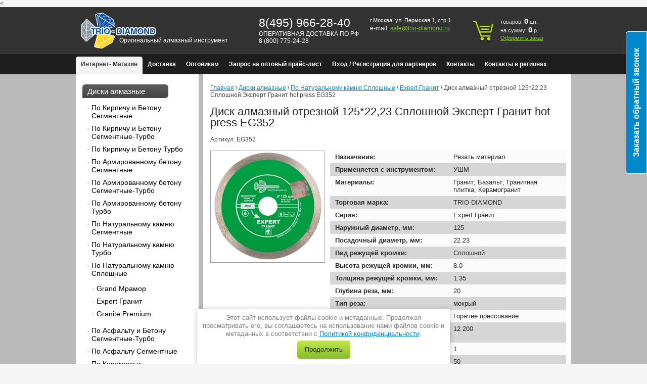

--- FILE ---
content_type: text/html; charset=utf-8
request_url: https://trio-diamond.ru/internet-magazin/product/808347307
body_size: 16055
content:
	<!doctype html>
<html lang="ru">
	<head>
		
		<meta name="robots" content="all"/>
		<meta http-equiv="Content-Type" content="text/html; charset=UTF-8" />
		<meta name="description" content="Диск алмазный отрезной 125*22,23 Сплошной Эксперт Гранит hot press EG352" />
		<meta name="keywords" content="Диск алмазный отрезной 125*22,23 Сплошной Эксперт Гранит hot press EG352" />
		
		<meta http-equiv="cleartype" content="on">
        <meta name="SKYPE_TOOLBAR" content="SKYPE_TOOLBAR_PARSER_COMPATIBLE">
        <meta name="format-detection" content="telephone=no">
        <meta name="theme-color" content="#8dd031">
        <meta name="viewport" content="width=device-width, initial-scale=1">
        <meta name="msapplication-tap-highlight" content="no">
        <meta name="mobile-web-app-capable" content="yes">
        <meta name="apple-mobile-web-app-capable" content="yes">
        <meta name="MobileOptimized" content="320">
        <meta name="HandheldFriendly" content="True">
		
		<title>Диск алмазный отрезной 125*22,23 Сплошной Эксперт Гранит hot press EG352</title>
<!-- assets.top -->
<script src="/g/libs/nocopy/1.0.0/nocopy.for.all.js" ></script>
<!-- /assets.top -->


				
		<link rel="stylesheet" href="/t/v828/images/all.min.css">
		
		<script src="/t/v828/images/js/pep-0.4.1.min.js"></script>
		<script src="/t/v828/images/js/jquery-2.2.3.min.js"></script>

		<meta name="yandex-verification" content="243fd6531e97b225" />
<meta name="yandex-verification" content="243fd6531e97b225" />
<meta name="google-site-verification" content="ZfPvYeTPtNH1F55aXEjIodMxuEPgckUiKZNJBlQu4tA" />
<link rel='stylesheet' type='text/css' href='/shared/highslide-4.1.13/highslide.min.css'/>
<script type='text/javascript' src='/shared/highslide-4.1.13/highslide-full.packed.js'></script>
<script type='text/javascript'>
hs.graphicsDir = '/shared/highslide-4.1.13/graphics/';
hs.outlineType = null;
hs.showCredits = false;
hs.lang={cssDirection:'ltr',loadingText:'Загрузка...',loadingTitle:'Кликните чтобы отменить',focusTitle:'Нажмите чтобы перенести вперёд',fullExpandTitle:'Увеличить',fullExpandText:'Полноэкранный',previousText:'Предыдущий',previousTitle:'Назад (стрелка влево)',nextText:'Далее',nextTitle:'Далее (стрелка вправо)',moveTitle:'Передвинуть',moveText:'Передвинуть',closeText:'Закрыть',closeTitle:'Закрыть (Esc)',resizeTitle:'Восстановить размер',playText:'Слайд-шоу',playTitle:'Слайд-шоу (пробел)',pauseText:'Пауза',pauseTitle:'Приостановить слайд-шоу (пробел)',number:'Изображение %1/%2',restoreTitle:'Нажмите чтобы посмотреть картинку, используйте мышь для перетаскивания. Используйте клавиши вперёд и назад'};</script>

            <!-- 46b9544ffa2e5e73c3c971fe2ede35a5 -->
            <script src='/shared/s3/js/lang/ru.js'></script>
            <script src='/shared/s3/js/common.min.js'></script>
        <link rel='stylesheet' type='text/css' href='/shared/s3/css/calendar.css' /><link rel="icon" href="/favicon.svg" type="image/svg+xml">

<!--s3_require-->
<link rel="stylesheet" href="/g/basestyle/1.0.1/user/user.css" type="text/css"/>
<link rel="stylesheet" href="/g/basestyle/1.0.1/user/user.blue.css" type="text/css"/>
<script type="text/javascript" src="/g/basestyle/1.0.1/user/user.js" async></script>
<!--/s3_require-->

		
		<link href="/g/shop2/shop2.css" rel="stylesheet" type="text/css" />
<link href="/g/shop2/comments/comments.less.css" rel="stylesheet" type="text/css" />
<link rel="stylesheet" type="text/css" href="/g/shop2/elements.less.css">



<script type="text/javascript" src="/g/shop2/shop2.packed.js"></script>
<script type="text/javascript" src="/g/printme.js" charset="utf-8"></script>
<script type="text/javascript" src="/g/no_cookies.js" charset="utf-8"></script>
<script type="text/javascript" src="/g/shop2v2/default/js/baron.min.js"></script>
<script type="text/javascript" src="/g/shop2/shop2custom.js" charset="utf-8"></script>
<script type="text/javascript" src="/g/shop2/disable.params.shop2.js" charset="utf-8"></script>
<script type="text/javascript">
	shopClient.uri = '/internet-magazin';
	shopClient.mode = 'product';
        	shop2.apiHash = {"getPromoProducts":"65895ca813758f3f9322873b8deb4e88","cartAddItem":"2ad94841a963cd5572042ecb23361535","getSearchMatches":"ab8dad5ace5190d13bf42a33b7294063","getFolderCustomFields":"d834a6e74eb7b2b382e53aec9cde9e9e","getProductListItem":"6c0eedd7ea9d32bf468fcaaed48a3435","cartRemoveItem":"404368f57a89774c7aaa561150927e2c","cartUpdate":"af43aaa6953f2d63fb61c63cacaea3c4","cartRemoveCoupon":"454812337978ca390ba796d8ffd34426","cartAddCoupon":"4370cd551e1b938a85d5287f93f434d3","deliveryCalc":"a0a647aa9aa5814f3b23a3f020be3e79","printOrder":"bf962233b2f58b94a97da2779ffee4b2","cancelOrder":"f171630bdcd2dcd23dd9e9d97b68b0f9","cancelOrderNotify":"a92b5fbfb76838b020975001a19414f6","repeatOrder":"b8bdc2c56840518871d1fb8ad0af8b85","paymentMethods":"c0cfe82915c9670905c22d6fb7ef84d4","compare":"5e15a7091ef20dd5beab9e72640ff7de"};
</script>		<link rel="stylesheet" href="/t/v828/images/css/seo_optima_b.scss.css">
<script src="/t/v828/images/js/seo_optima_b.js"></script>

<div class="cookies-warning cookies-block-js">
	<div class="cookies-warning__body">
		Этот сайт использует файлы cookie и метаданные. 
Продолжая просматривать его, вы соглашаетесь на использование нами файлов cookie и метаданных в соответствии 
с <a target="_blank" href="/politika-konfidencialnosti">Политикой конфиденциальности</a>. <br>
		<div class="cookies-warning__close gr-button-5 cookies-close-js">
			Продолжить
		</div>
	</div>
</div>
		     
    			
		<link rel="stylesheet" href="/t/v828/images/css/adaptive.scss.css">
		
		<script src="/t/v828/images/js/all.js"></script>
		<script src="/t/v828/images/js/adaptive.js"></script>

		

		<!--[if lt IE 9]>
		<link type="text/css" rel="stylesheet" href="/t/v828/images/style_ie.css" charset="utf-8" />
		<script src="http://html5shim.googlecode.com/svn/trunk/html5.js" type="text/javascript" charset="utf-8"></script>
		<![endif]-->
  
		<script type="text/javascript" src="/shared/misc/includeform.js?2"></script>
	
				<link rel="stylesheet" href="/t/v828/images/bdr_style.scss.css">
		<
	</head>
<body class="app-product">
		<svg xmlns="http://www.w3.org/2000/svg" class="main-svg-sprite" xmlns:xlink="http://www.w3.org/1999/xlink"><symbol viewBox="0 0 42 30" id="menu"><title>menu</title><g transform="matrix(.8 0 0 .8 5 -.6)"><path d="M0 8.25h40v2.5H0zM0 18.25h30v2.5H0zM0 28.25h40v2.5H0z"></path></g></symbol><symbol viewBox="0 0 24 24" id="close"><path d="M19 6.41L17.59 5 12 10.59 6.41 5 5 6.41 10.59 12 5 17.59 6.41 19 12 13.41 17.59 19 19 17.59 13.41 12z"></path></symbol></svg>
	
	<div class="b-aside-menu">
        <div class="b-aside-menu__content">
            <div class="b-aside-menu__close">
                <div class="svg-icon svg-icon--close"><svg class="svg-icon__link"><use xlink:href="#close" /></svg></div>
            </div>
            <div class="b-aside-menu__navs">
                <div class="b-aside-menu__scroller">
                	<div class="b-aside-menu__head">
		                <div class="b-aside-menu__logo-holder"><a href="http://trio-diamond.ru"><img class="b-aside-menu__logo" src="/t/v828/images/logo.png"></a></div>
		            </div>
                </div>
            </div>
        </div>
        <div class="b-aside-menu__overlay"></div>
    </div>
    <!-- /b-aside-menu -->
	
	<div class="mobile-header">
		<div class="mobile-header__content fl-flex fl-row fl-items-center fl-content-between">
			
			<div class="mobile-header__btn-logo fl-flex fl-row fl-items-center">

	            <div class="m-header-logo">
	            	<img class="m-header-logo__image" src="/t/v828/images/logo.png"/>
	            </div>

            </div><!-- mobile-header__btn-logo -->
			
		</div>
	</div>
		
	<a href="/zakazat-obratnyy-zvonok" onclick="return hs.htmlExpand(this, { objectType: 'iframe', wrapperClassName:'draggable-header', dimmingOpacity: 0.75,  width: 300, align: 'center' })" class="sample-button">Заказать обратный звонок</a>
	
	
<div class="wrapper">
	
	
  <div class="scrollTop2"><img src="/t/v828/images/up.png" alt=""/></div>
	<header class="app-header">
		<aside>
						<div class="visiting-card-top">
				
				<div class="flash">
					<object type="application/x-shockwave-flash" width="165" height="75" data = "/f/flash_logo.swf">
						<param name="movie" value="/f/flash_logo.swf"/>
						<param name="wmode" value="transparent" />
						<param name="quality" value="high"/>
						<div></div>
					</object>
				</div>
					
				<button class="b-aside-menu-btn" type="button">
	                <div class="svg-icon svg-icon--menu">
	                	<svg class="svg-icon__link">
	                		<use xmlns:xlink="http://www.w3.org/1999/xlink" xlink:href="#menu"></use>
	            		</svg>
	            	</div>
	            	<span class="b-aside-menu-btn__label">Меню</span>
	            </button>
	            
								<div class="logo"><a href="http://trio-diamond.ru"><img src="/t/v828/images/logo.png" alt="" /></a>
				</div>
								<div class="representative-block">
										<div class="business-type">Оригинальный алмазный инструмент</div>				</div>
			</div><!-- visiting-card-top -->
									<div class="phone-top">
								<div class="num">
					8(495) 966-28-40
				</div>
								<div class="title">ОПЕРАТИВНАЯ ДОСТАВКА ПО РФ

8 (800) 775-24-28</div>			</div><!-- phone-top -->
									<div class="contacts-top">
				<div class="address">г.Москва, 
ул. Пермская 1, стр.1</div>				<div class="email">e-mail: <a href="mailto:sale@trio-diamond.ru">sale@trio-diamond.ru</a></div>			</div><!-- contacts-top -->
						<div class="cart-previews-contacts">
				<div class="mobile-contacts">
					
					<div class="m-search">
						
						<div class="m-search__trigger"><svg class="toolbar-button-icon" width="32" height="32" fill="#c6f000" viewBox="0 0 24 24" xmlns="http://www.w3.org/2000/svg"><path d="M15.5 14h-.79l-.28-.27C15.41 12.59 16 11.11 16 9.5 16 5.91 13.09 3 9.5 3S3 5.91 3 9.5 5.91 16 9.5 16c1.61 0 3.09-.59 4.23-1.57l.27.28v.79l5 4.99L20.49 19l-4.99-5zm-6 0C7.01 14 5 11.99 5 9.5S7.01 5 9.5 5 14 7.01 14 9.5 11.99 14 9.5 14z"></path><path d="M0 0h24v24H0z" fill="none"></path></svg></div>
						
						<form class="m-search__form _closed" action="/search" method="get">
		                	<input class="m-search__input" type="search" name="search" placeholder="Поиск по сайту" />
		                	
		                			                	
		                	<button class="m-search__submit" type="submit">Найти</button>
		                <re-captcha data-captcha="recaptcha"
     data-name="captcha"
     data-sitekey="6LcNwrMcAAAAAOCVMf8ZlES6oZipbnEgI-K9C8ld"
     data-lang="ru"
     data-rsize="invisible"
     data-type="image"
     data-theme="light"></re-captcha></form>
					</div>
					
					<a href="/zakazat-obratnyy-zvonok" onclick="return hs.htmlExpand(this, { objectType: 'iframe', wrapperClassName:'draggable-header', dimmingOpacity: 0.75,  width: 240, align: 'center' })" class="callback-button">
<svg xmlns:dc="http://purl.org/dc/elements/1.1/" xmlns:cc="http://creativecommons.org/ns#" xmlns:rdf="http://www.w3.org/1999/02/22-rdf-syntax-ns#" xmlns:svg="http://www.w3.org/2000/svg" xmlns="http://www.w3.org/2000/svg" version="1.1" id="svg2" width="24" viewBox="0 0 24 24" height="24" fill="#000000"><path id="path6" d="m 20,15.5 c -1.25,0 -2.45,-0.2 -3.57,-0.57 -0.35,-0.11 -0.74,-0.03 -1.02,0.24 l -2.2,2.2 C 10.38,15.93 8.06,13.62 6.62,10.78 l 2.2,-2.2100001 c 0.28,-0.26 0.36,-0.65 0.25,-1 -0.37,-1.12 -0.57,-2.32 -0.57,-3.57 0,-0.55 -0.45,-1 -1,-1 l -3.5,0 c -0.55,0 -1,0.45 -1,1 C 3,13.39 10.61,21 20,21 c 0.55,0 1,-0.45 1,-1 l 0,-3.5 c 0,-0.55 -0.45,-1 -1,-1 z" /><path id="path6-6" d="m 16.644068,2.5762709 -5,5.000001 5,4.9999991 0,-2.999999 4,0 0,-4.0000001 -4,0 z" /></svg>
</a>
					<div class="mobile-contacts-button">
						<svg version="1.1" xmlns="http://www.w3.org/2000/svg" xmlns:xlink="http://www.w3.org/1999/xlink" width="32" height="32" viewBox="0 0 32 32">
<path d="M16 0c-8.837 0-16 7.163-16 16s7.163 16 16 16 16-7.163 16-16-7.163-16-16-16zM16 30c-1.967 0-3.84-0.407-5.538-1.139l7.286-8.197c0.163-0.183 0.253-0.419 0.253-0.664v-3c0-0.552-0.448-1-1-1-3.531 0-7.256-3.671-7.293-3.707-0.188-0.188-0.442-0.293-0.707-0.293h-4c-0.552 0-1 0.448-1 1v6c0 0.379 0.214 0.725 0.553 0.894l3.447 1.724v5.871c-3.627-2.53-6-6.732-6-11.489 0-2.147 0.484-4.181 1.348-6h3.652c0.265 0 0.52-0.105 0.707-0.293l4-4c0.188-0.188 0.293-0.442 0.293-0.707v-2.419c1.268-0.377 2.61-0.581 4-0.581 2.2 0 4.281 0.508 6.134 1.412-0.13 0.109-0.256 0.224-0.376 0.345-1.133 1.133-1.757 2.64-1.757 4.243s0.624 3.109 1.757 4.243c1.139 1.139 2.663 1.758 4.239 1.758 0.099 0 0.198-0.002 0.297-0.007 0.432 1.619 1.211 5.833-0.263 11.635-0.014 0.055-0.022 0.109-0.026 0.163-2.541 2.596-6.084 4.208-10.004 4.208z"></path>
</svg>
					</div>
					<div class="mobile-contacts__content">
																		<div class="mobile-phones">8(495) 966-28-40</div>
												<div class="mobile-schedule">ОПЕРАТИВНАЯ ДОСТАВКА ПО РФ

8 (800) 775-24-28</div>																		<div class="mobile-contacts">
							<div class="mobile-address">г.Москва, 
ул. Пермская 1, стр.1</div>							<div class="mobile-email">e-mail: <a href="mailto:sale@trio-diamond.ru">sale@trio-diamond.ru</a></div>						</div>
											</div>	
				</div>
				
				<a id="shop2-cart-preview" class="e-cart-preview" href="/internet-magazin/cart">
	<span class="cart-top e-cart-preview__content">
		<span class="e-cart-preview__product-count">товаров: <strong id="cart_total_amount">0</strong> <span>шт.</span></span>
		<span class="e-cart-preview__summ">на сумму: <strong id="cart_total">0</strong>&nbsp;<span>р.</span></span>
		<span class="e-cart-preview__get-order">Оформить заказ</span>
	</span>
</a><!-- cart-top -->			</div>
			
			<div class="clear-container c-clear-container"></div>
			
		</aside>
	</header><!-- Header -->

	<div class="nav-top">
		<nav>
						<menu class="menu-top">
								<li><a href="/" class="current">Интернет- Магазин</a></li>
								<li><a href="/dostavka-i-oplata">Доставка</a></li>
								<li><a href="/optovikam">Оптовикам</a></li>
								<li><a href="/zaiavka">Запрос на оптовый прайс-лист</a></li>
								<li><a href="/polzovateli">Вход / Регистрация для партнеров</a></li>
								<li><a href="/kontakty">Контакты</a></li>
								<li><a href="/kontakty-v-regionah">Контакты в регионах</a></li>
							</menu>
						<div class="clear-container"></div>
		</nav>
	</div><!-- Nav Top -->

	<div class="content l-table l-content">
		<div class="l-tr l-content__body">
			<div class="sidebar l-td l-sidebar">
								<nav class="l-aside-nav">
					<menu class="menu-main">
																												<li><a href="/internet-magazin/folder/99826507">Диски алмазные</a>
																																																							<ul>
																															<li><a href="/internet-magazin/folder/99827507">По Кирпичу и Бетону Сегментные</a>
																																															</li>
																																									<li><a href="/internet-magazin/folder/99838307">По Кирпичу и Бетону Сегментные-Турбо</a>
																																															</li>
																																									<li><a href="/internet-magazin/folder/99832707">По Кирпичу и Бетону Турбо</a>
																																															</li>
																																									<li><a href="/internet-magazin/folder/99835107">По Армированному бетону Сегментные</a>
																																															</li>
																																									<li><a href="/internet-magazin/folder/99836707">По Армированному бетону Сегментные-Турбо</a>
																																															</li>
																																									<li><a href="/internet-magazin/folder/99840107">По Армированному бетону Турбо</a>
																																															</li>
																																									<li><a href="/internet-magazin/folder/99826707">По Натуральному камню Сегментные</a>
																																															</li>
																																									<li><a href="/internet-magazin/folder/99839107">По Натуральному камню Турбо</a>
																																															</li>
																																									<li><a href="/internet-magazin/folder/99832307">По Натуральному камню Сплошные</a>
																																															<ul>
																															<li><a href="/internet-magazin/folder/241094509">Grand Мрамор</a>
																																															</li>
																																									<li><a href="/internet-magazin/folder/99832507">Expert Гранит</a>
																																															</li>
																																									<li><a href="/internet-magazin/folder/295440308">Granite Premium</a>
																																															</li>
																					</ul></li>
																																									<li><a href="/internet-magazin/folder/99834707">По Асфальту и Бетону Сегментные-Турбо</a>
																																															</li>
																																									<li><a href="/internet-magazin/folder/99833707">По Асфальту Сегментные</a>
																																															</li>
																																									<li><a href="/internet-magazin/folder/99836307">По Керамике и Керамограниту Сегментные-Турбо</a>
																																															</li>
																																									<li><a href="/internet-magazin/folder/99828107">По Керамике и Керамограниту Сплошные-Ультратонкие</a>
																																															</li>
																																									<li><a href="/internet-magazin/folder/99830307">По Керамике и Керамограниту Турбо-Ультратонкие</a>
																																															</li>
																																									<li><a href="/internet-magazin/folder/99837707">По Керамике и Керамограниту Сплошные</a>
																																															</li>
																																									<li><a href="/internet-magazin/folder/99831707">По Металлу Сегментные</a>
																																															</li>
																																									<li><a href="/internet-magazin/folder/99840907">По Металлу Сплошные</a>
																																															</li>
																					</ul></li>
																																									<li><a href="/internet-magazin/folder/99822907">Диски пильные</a>
																																																							</li>
																																									<li><a href="/internet-magazin/folder/99818907">Коронки алмазные</a>
																																																							</li>
																																									<li><a href="/internet-magazin/folder/295599508">Буры SDS-plus</a>
																																																							</li>
																																									<li><a href="/internet-magazin/folder/99841307">Сверла</a>
																																																							</li>
																																									<li><a href="/internet-magazin/folder/882691113">Оснастка для Электролобзика</a>
																																																							</li>
																																									<li><a href="/internet-magazin/folder/osnastka-dlya-gravera">Оснастка для Гравера</a>
																																																							</li>
																																									<li><a href="/internet-magazin/folder/99846507">Оснастка для МФИ</a>
																																																							</li>
																																									<li><a href="/internet-magazin/folder/99851507">Ножи для электрорубанка</a>
																																																							</li>
																																									<li><a href="/internet-magazin/folder/99852307">Чашки и Фрезы алмазные</a>
																																																							</li>
																																									<li><a href="/internet-magazin/folder/99842707">АГШК и Притиры алмазные</a>
																																																							</li>
																																									<li><a href="/internet-magazin/folder/99849507">Чашки твердосплавные и стальные</a>
																																																							</li>
																																									<li><a href="/internet-magazin/folder/99845507">Круги зачистные</a>
																																																							</li>
																																									<li><a href="/internet-magazin/folder/99812907">Сопутствующая оснастка</a>
																																								</li>
					</menu>
				</nav><!-- Nav Main -->
							
				<div class="aside-item aside-item--text aside-item--form">
					<div class="block-text">
						<div class="block-title aif-form-trigger">Получить консультацию</div>
	                  		                <div class="zak_bg aif-form-content">
		                  	<div id="zak" class="zak_bg__body"></div>
		                </div>
					</div><!-- Block Text -->
				</div>
				
				<div class="aside-item aside-item--search">
					<nav class="site-search-wr">
		                <form action="/search" method="get"  class="search-form" >
		                <input name="search" type="text" class="search-text" onblur="this.value=this.value==''?'Поиск по сайту':this.value" onfocus="this.value=this.value=='Поиск по сайту'?'':this.value;" value="Поиск по сайту" />
		                <input type="submit" class="search-button" value="" />
		                <re-captcha data-captcha="recaptcha"
     data-name="captcha"
     data-sitekey="6LcNwrMcAAAAAOCVMf8ZlES6oZipbnEgI-K9C8ld"
     data-lang="ru"
     data-rsize="invisible"
     data-type="image"
     data-theme="light"></re-captcha></form>
		            </nav>
	            </div>
								<div class="aside-item aside-item--news">
					<div class="block-news">
					<div class="block-title">Новости</div>
															<article class="brief-news">
						<time pubdate>24.12.2025</time>
						<div class="anonce">
							<a href="/news/news_post/grafik-raboty-ofisa-i-sklada-v-novogodnie-prazdniki">&nbsp;Сообщаем вам об изменении графика работы нашего офиса и склада в связи с новогодними праздниками</a>
							<div class="clear-container"></div>
						</div>
					</article>
																																																							<div class="archive-news"><a href="/news">архив новостей</a></div>
				</div><!-- Block News -->
				</div>
								
				<div class="aside-item aside-item--text aside-item--form">
					<div class="block-text">
						<div class="block-title aif-form-trigger">Быстрая заявка</div>
	                  		                <div class="zak_bg aif-form-content">
		               		<div id="zak1" class="zak_bg__body"></div>
		               	</div>
					</div>
				</div>
				
			</div>
            <div class="l-td" style="padding: 0 9px 0 0;"></div>
			<div class="text_body l-td l-textbody" id="printMe">
												
<div class="site-path" data-url="/"><a href="/">Главная</a> \ <a href="/internet-magazin/folder/99826507">Диски алмазные</a> \ <a href="/internet-magazin/folder/99832307">По Натуральному камню Сплошные</a> \ <a href="/internet-magazin/folder/99832507">Expert Гранит</a> \ Диск алмазный отрезной 125*22,23 Сплошной Эксперт Гранит hot press EG352</div>				                                                    <h1>Диск алмазный отрезной 125*22,23 Сплошной Эксперт Гранит hot press EG352</h1>
                                  
                              <!-- header.tpl -->
	
	
	<script type="text/javascript" charset="utf-8">
	    if ( typeof jQuery == "undefined") {
	        document.write('<' + 'script type="text/javascript" charset="utf-8" ' + 'src="/shared/s3/js/jquery-1.7.2.min.js"' + '><' + '/script>');
	    }
	</script>
	


	<script type="text/javascript">
	//<![CDATA[
	    shop2.product.init({
	    'refs'    : {"654900707":{"cml_vysota_tolsina_glubina_upakovki__3796275380":{"0,2":["808347307"]},"cml_vysota_tolsina_glubina_upakovki_sm_3796275380":{"0,2":["808347307"]},"cml_kod_1378315570":{"00-00000094":["808347307"]},"cml_opisaniefajla_3828180039":{"import_files\/99\/9925f798c9ef11e9af0b7085c2a5b3b7_96ce25b5411911f09b3574563c371d69.jpg#\u0424\u0430\u0439\u043b \u0434\u043e\u0431\u0430\u0432\u043b\u0435\u043d \u043e\u0431\u0440\u0430\u0431\u043e\u0442\u043a\u043e\u0439":["808347307"]},"cml_kategoria_tovara_2291380897":{"\u0414\u0438\u0441\u043a\u0438 \u0430\u043b\u043c\u0430\u0437\u043d\u044b\u0435 \u043f\u043e \u043f\u043b\u0438\u0442\u043a\u0435 \u0434\u043b\u044f \u0423\u0428\u041c ":["808347307"]},"cml_polnoe_naimenovanie_2898163137":{"\u0414\u0438\u0441\u043a \u0430\u043b\u043c\u0430\u0437\u043d\u044b\u0439 \u043e\u0442\u0440\u0435\u0437\u043d\u043e\u0439 125*22,23 \u0421\u043f\u043b\u043e\u0448\u043d\u043e\u0439 \u042d\u043a\u0441\u043f\u0435\u0440\u0442 \u0413\u0440\u0430\u043d\u0438\u0442 hot press EG352":["808347307"]},"cml_minimal_naa_korobka_1_st_2743962484":{"50":["808347307"]},"cml_minimal_naa_korobka_st_3090839586":{"50":["808347307"]},"cml_tipnomenklatury_227884271":{"\u0422\u043e\u0432\u0430\u0440":["808347307"]},"cml_sirina_upakovki_sm_2663160702":{"13,2":["808347307"]},"cml_maksimal_nye_oboroty_vrasenia_rpm__3879077796":{"12200":["808347307"]},"cml_vidnomenklatury_3494576303":{"\u0414\u0438\u0441\u043a\u0438 \u0430\u043b\u043c\u0430\u0437\u043d\u044b\u0435":["808347307"]},"cml_naznacenie_2318432831":{"\u0420\u0435\u0437\u0430\u0442\u044c \u043c\u0430\u0442\u0435\u0440\u0438\u0430\u043b":["808347307"]},"cml_primenaetsa_s_instrumentom_3345664413":{"\u0423\u0428\u041c":["808347307"]},"cml_materialy_3307835604":{"\u0413\u0440\u0430\u043d\u0438\u0442; \u0411\u0430\u0437\u0430\u043b\u044c\u0442; \u0413\u0440\u0430\u043d\u0438\u0442\u043d\u0430\u044f \u043f\u043b\u0438\u0442\u043a\u0430; \u041a\u0435\u0440\u0430\u043c\u043e\u0433\u0440\u0430\u043d\u0438\u0442":["808347307"]},"cml_torgovaa_marka_2389060666":{"TRIO-DIAMOND":["808347307"]},"cml_seria_3981841612":{"Expert \u0413\u0440\u0430\u043d\u0438\u0442":["808347307"]},"cml_naruznyj_diametr_mm_3385033990":{"125":["808347307"]},"cml_posadocnyj_diametr_mm_111262280":{"22.23":["808347307"]},"cml_vid_rezusej_kromki_2349993279":{"\u0421\u043f\u043b\u043e\u0448\u043d\u043e\u0439":["808347307"]},"cml_vysota_rezusej_kromki_mm_628918386":{"8.0":["808347307"]},"cml_tolsina_rezusej_kromki_mm_2844240191":{"1.35":["808347307"]},"cml_glubina_reza_mm_2187152241":{"20":["808347307"]},"cml_tip_reza_65119098":{"\u043c\u043e\u043a\u0440\u044b\u0439":["808347307"]},"cml_tehnologia_proizvodstva_3225109410":{"\u0413\u043e\u0440\u044f\u0447\u0435\u0435 \u043f\u0440\u0435\u0441\u0441\u043e\u0432\u0430\u043d\u0438\u0435":["808347307"]},"cml_maksimal_nye_oboroty_vrasenia_rp_3879077796":{"12\u00a0200":["808347307"]},"cml_kol_vo_v_odnoj_upakovke_st_1192170093":{"1":["808347307"]},"cml_kol_vo_v_korobke_st_701034957":{"50":["808347307"]},"cml_ut_ves_kg_2724852417":{"0,095":["808347307"]},"cml_strih_kod_3850609663":{"6977779352002":["808347307"]}}},
	    'apiHash' : {"getPromoProducts":"65895ca813758f3f9322873b8deb4e88","cartAddItem":"2ad94841a963cd5572042ecb23361535","getSearchMatches":"ab8dad5ace5190d13bf42a33b7294063","getFolderCustomFields":"d834a6e74eb7b2b382e53aec9cde9e9e","getProductListItem":"6c0eedd7ea9d32bf468fcaaed48a3435","cartRemoveItem":"404368f57a89774c7aaa561150927e2c","cartUpdate":"af43aaa6953f2d63fb61c63cacaea3c4","cartRemoveCoupon":"454812337978ca390ba796d8ffd34426","cartAddCoupon":"4370cd551e1b938a85d5287f93f434d3","deliveryCalc":"a0a647aa9aa5814f3b23a3f020be3e79","printOrder":"bf962233b2f58b94a97da2779ffee4b2","cancelOrder":"f171630bdcd2dcd23dd9e9d97b68b0f9","cancelOrderNotify":"a92b5fbfb76838b020975001a19414f6","repeatOrder":"b8bdc2c56840518871d1fb8ad0af8b85","paymentMethods":"c0cfe82915c9670905c22d6fb7ef84d4","compare":"5e15a7091ef20dd5beab9e72640ff7de"},
	    'verId'   : 650279
	});
	// ]]>
	</script>

	

   
        
                                                     
                


	
					
	
	
												<div class="shop2-product-article"><span>Артикул:</span> EG352</div>
	
						<form class="shop2-product-card shop2-product-item" method="post" action="/internet-magazin?mode=cart&action=add" accept-charset="utf-8" onsubmit="shopClient.addItem(this, '2ad94841a963cd5572042ecb23361535', '650279', this.kind_id.value, this.amount.value, this.elements.submit, 'shop2-cart-preview'); return false;">
	<input type="hidden" name="kind_id" value="808347307" />
	<input type="hidden" name="product_id" value="654900707" />
	<input type="hidden" name="meta" value='{&quot;cml_vysota_tolsina_glubina_upakovki__3796275380&quot;:&quot;0,2&quot;,&quot;cml_vysota_tolsina_glubina_upakovki_sm_3796275380&quot;:&quot;0,2&quot;,&quot;cml_kod_1378315570&quot;:&quot;00-00000094&quot;,&quot;cml_opisaniefajla_3828180039&quot;:&quot;import_files\/99\/9925f798c9ef11e9af0b7085c2a5b3b7_96ce25b5411911f09b3574563c371d69.jpg#\u0424\u0430\u0439\u043b \u0434\u043e\u0431\u0430\u0432\u043b\u0435\u043d \u043e\u0431\u0440\u0430\u0431\u043e\u0442\u043a\u043e\u0439&quot;,&quot;cml_kategoria_tovara_2291380897&quot;:&quot;\u0414\u0438\u0441\u043a\u0438 \u0430\u043b\u043c\u0430\u0437\u043d\u044b\u0435 \u043f\u043e \u043f\u043b\u0438\u0442\u043a\u0435 \u0434\u043b\u044f \u0423\u0428\u041c &quot;,&quot;cml_polnoe_naimenovanie_2898163137&quot;:&quot;\u0414\u0438\u0441\u043a \u0430\u043b\u043c\u0430\u0437\u043d\u044b\u0439 \u043e\u0442\u0440\u0435\u0437\u043d\u043e\u0439 125*22,23 \u0421\u043f\u043b\u043e\u0448\u043d\u043e\u0439 \u042d\u043a\u0441\u043f\u0435\u0440\u0442 \u0413\u0440\u0430\u043d\u0438\u0442 hot press EG352&quot;,&quot;cml_minimal_naa_korobka_1_st_2743962484&quot;:&quot;50&quot;,&quot;cml_minimal_naa_korobka_st_3090839586&quot;:&quot;50&quot;,&quot;cml_tipnomenklatury_227884271&quot;:&quot;\u0422\u043e\u0432\u0430\u0440&quot;,&quot;cml_sirina_upakovki_sm_2663160702&quot;:&quot;13,2&quot;,&quot;cml_maksimal_nye_oboroty_vrasenia_rpm__3879077796&quot;:&quot;12200&quot;,&quot;cml_vidnomenklatury_3494576303&quot;:&quot;\u0414\u0438\u0441\u043a\u0438 \u0430\u043b\u043c\u0430\u0437\u043d\u044b\u0435&quot;,&quot;cml_naznacenie_2318432831&quot;:&quot;\u0420\u0435\u0437\u0430\u0442\u044c \u043c\u0430\u0442\u0435\u0440\u0438\u0430\u043b&quot;,&quot;cml_primenaetsa_s_instrumentom_3345664413&quot;:&quot;\u0423\u0428\u041c&quot;,&quot;cml_materialy_3307835604&quot;:&quot;\u0413\u0440\u0430\u043d\u0438\u0442; \u0411\u0430\u0437\u0430\u043b\u044c\u0442; \u0413\u0440\u0430\u043d\u0438\u0442\u043d\u0430\u044f \u043f\u043b\u0438\u0442\u043a\u0430; \u041a\u0435\u0440\u0430\u043c\u043e\u0433\u0440\u0430\u043d\u0438\u0442&quot;,&quot;cml_torgovaa_marka_2389060666&quot;:&quot;TRIO-DIAMOND&quot;,&quot;cml_seria_3981841612&quot;:&quot;Expert \u0413\u0440\u0430\u043d\u0438\u0442&quot;,&quot;cml_naruznyj_diametr_mm_3385033990&quot;:&quot;125&quot;,&quot;cml_posadocnyj_diametr_mm_111262280&quot;:&quot;22.23&quot;,&quot;cml_vid_rezusej_kromki_2349993279&quot;:&quot;\u0421\u043f\u043b\u043e\u0448\u043d\u043e\u0439&quot;,&quot;cml_vysota_rezusej_kromki_mm_628918386&quot;:&quot;8.0&quot;,&quot;cml_tolsina_rezusej_kromki_mm_2844240191&quot;:&quot;1.35&quot;,&quot;cml_glubina_reza_mm_2187152241&quot;:&quot;20&quot;,&quot;cml_tip_reza_65119098&quot;:&quot;\u043c\u043e\u043a\u0440\u044b\u0439&quot;,&quot;cml_tehnologia_proizvodstva_3225109410&quot;:&quot;\u0413\u043e\u0440\u044f\u0447\u0435\u0435 \u043f\u0440\u0435\u0441\u0441\u043e\u0432\u0430\u043d\u0438\u0435&quot;,&quot;cml_maksimal_nye_oboroty_vrasenia_rp_3879077796&quot;:&quot;12\u00a0200&quot;,&quot;cml_kol_vo_v_odnoj_upakovke_st_1192170093&quot;:&quot;1&quot;,&quot;cml_kol_vo_v_korobke_st_701034957&quot;:&quot;50&quot;,&quot;cml_ut_ves_kg_2724852417&quot;:&quot;0,095&quot;,&quot;cml_strih_kod_3850609663&quot;:&quot;6977779352002&quot;}' />
	<div class="product-side-left">
		<div class="image" style="width:225px; height:220px;">
						<a href="/d/fajl_dobavlen_obrabotkojjpg_273314.jpg" class="highslide" onclick="return hs.expand(this)">
				<img id="shop2-product-image" src="/thumb/2/qfVW3_f3gK1tcjhpct1eJw/225r220/d/fajl_dobavlen_obrabotkojjpg_273314.jpg" alt="Диск алмазный отрезной 125*22,23 Сплошной Эксперт Гранит hot press EG352" border="0" />
			</a>
											</div>
					</div>
	<div class="product-side-right">
		<table class="shop2-product-options">
													
				
		
									
				
		
									
				
		
									
				
		
									
				
		
									
				
		
									
				
		
									
				
		
									
				
		
									
				
		
									
				
		
									
				
		
									
									
		
					<tr class="even">
				<th>Назначение:</th>
				<td>Резать материал </td>
			</tr>
									
									
		
					<tr class="odd">
				<th>Применяется с инструментом:</th>
				<td>УШМ </td>
			</tr>
									
									
		
					<tr class="even">
				<th>Материалы:</th>
				<td>Гранит; Базальт; Гранитная плитка; Керамогранит </td>
			</tr>
									
									
		
					<tr class="odd">
				<th>Торговая марка:</th>
				<td>TRIO-DIAMOND </td>
			</tr>
									
									
		
					<tr class="even">
				<th>Серия:</th>
				<td>Expert Гранит </td>
			</tr>
									
									
		
					<tr class="odd">
				<th>Наружный диаметр, мм:</th>
				<td>125 </td>
			</tr>
									
									
		
					<tr class="even">
				<th>Посадочный диаметр, мм:</th>
				<td>22.23 </td>
			</tr>
									
									
		
					<tr class="odd">
				<th>Вид режущей кромки:</th>
				<td>Сплошной </td>
			</tr>
									
									
		
					<tr class="even">
				<th>Высота режущей кромки, мм:</th>
				<td>8.0 </td>
			</tr>
									
									
		
					<tr class="odd">
				<th>Толщина режущей кромки, мм:</th>
				<td>1.35 </td>
			</tr>
									
									
		
					<tr class="even">
				<th>Глубина реза, мм:</th>
				<td>20 </td>
			</tr>
									
									
		
					<tr class="odd">
				<th>Тип реза:</th>
				<td>мокрый </td>
			</tr>
									
									
		
					<tr class="even">
				<th>Технология производства:</th>
				<td>Горячее прессование </td>
			</tr>
									
									
		
					<tr class="odd">
				<th>Максимальные обороты вращения (RPM):</th>
				<td>12 200 </td>
			</tr>
									
									
		
					<tr class="even">
				<th>Кол-во в одной упаковке, шт:</th>
				<td>1 </td>
			</tr>
									
									
		
					<tr class="odd">
				<th>Кол-во в коробке, шт:</th>
				<td>50 </td>
			</tr>
									
									
		
					<tr class="even">
				<th>УТ Вес, кг:</th>
				<td>0,095 </td>
			</tr>
									
									
		
					<tr class="odd">
				<th>Штрих-код:</th>
				<td>6977779352002 </td>
			</tr>
					</table>
				<div class="shop2-product-thumbs">
			<ul>
				<li class="current">
					<img width="60" height="50" src="/t/v828/images/spacer.gif" style="background: url('/thumb/2/-6kQApC9AkXEkPDtF6yRVg/50r38/d/fajl_dobavlen_obrabotkojjpg_273314.jpg') 50% 50% no-repeat;" alt="" onclick="shopClient.Product.setBigImage(this, '/d/fajl_dobavlen_obrabotkojjpg_273314.jpg', '/thumb/2/qfVW3_f3gK1tcjhpct1eJw/225r220/d/fajl_dobavlen_obrabotkojjpg_273314.jpg')" />
				</li>
								<li>
					<img width="60" height="50" src="/t/v828/images/spacer.gif" style="background: url('/thumb/2/nzcyLtgwbvQOGw1LAFUi4A/50r38/d/fajl_dobavlen_obrabotkojjpg_543195.jpg') 50% 50% no-repeat;" alt="" onclick="shopClient.Product.setBigImage(this, '/d/fajl_dobavlen_obrabotkojjpg_543195.jpg', '/thumb/2/k0-TRQFBpL3MXYMxY-tMWA/225r220/d/fajl_dobavlen_obrabotkojjpg_543195.jpg')" />
				</li>
								<li>
					<img width="60" height="50" src="/t/v828/images/spacer.gif" style="background: url('/thumb/2/8qE8HA-xe_5SM9SOYdhuMw/50r38/d/fajl_dobavlen_obrabotkojjpg_159297.jpg') 50% 50% no-repeat;" alt="" onclick="shopClient.Product.setBigImage(this, '/d/fajl_dobavlen_obrabotkojjpg_159297.jpg', '/thumb/2/vJ3mBZQgpOTxWcTzQjTPzg/225r220/d/fajl_dobavlen_obrabotkojjpg_159297.jpg')" />
				</li>
							</ul>
			<div class="clear-container"></div>
		</div>
				<div class="shop2-product-form">
			<div class="clear-container"></div>
			<div class="prices">
				<div>Цена:</div>
				<div>
										<p class="price"><span>895</span>&nbsp;р.</p>
				</div>
			</div>
			<div class="amount">
				<div>Кол - во:</div>
				<div class="shop2-product-amount">
					<span class="amount-minus">&nbsp;</span>
					<input type="text" name="amount" value="1" />
					<span class="amount-plus">&nbsp;</span>
				</div>
			</div>
                        			    <input type="submit" class="shop2-product-buy3" name="submit" value="Купить" />
                                                 <a href="/kupit-v-odin-klik?link=http://trio-diamond.ru/internet-magazin/product/808347307&title=Диск алмазный отрезной 125*22,23 Сплошной Эксперт Гранит hot press EG352" onclick="return hs.htmlExpand(this, { objectType: 'iframe', width:240, wrapperClassName: 'draggable-header', dimmingOpacity: 0.75, align: 'center' })" class="b_one " type="submit"><img src="/t/v828/images/b_one.png" height="34"></a>
			<div class="clear-container"></div>
		</div>

		<div class="shared-top">
			<span class="title">Поделиться</span>
			<script type="text/javascript" src="//yandex.st/share/share.js" charset="utf-8"></script>
			<div class="yashare-auto-init" data-yashareL10n="ru" data-yashareType="icon" data-yashareQuickServices="yaru,vkontakte,facebook,twitter,odnoklassniki,moimir,gplus"></div>
		</div>
	</div>
	<div class="clear-container"></div>
<re-captcha data-captcha="recaptcha"
     data-name="captcha"
     data-sitekey="6LcNwrMcAAAAAOCVMf8ZlES6oZipbnEgI-K9C8ld"
     data-lang="ru"
     data-rsize="invisible"
     data-type="image"
     data-theme="light"></re-captcha></form>    <div class="product-desc">
            <div class="shop-tabs">
                <ul class="shop-tabs-nav">
                                        <li>
                        <a href="#tabs-1">Описание</a>
                    </li>
                                                            <li>
                        <a href="#tabs-2">Параметры</a>
                    </li>
                                                                                                                                                                                                                                                                                                                                                                                                                                                                                                                                                                                                                                                                                                                                                                                                                                                                                                                                                                                                                                                                                                                                                                                                                                                                                                                                                                                                                                  </ul>
                <div class="product-clear"></div>
                                <div class="shop-tab" id="tabs-1">
                    Назначение: гранит 1-5 к., базальт, бакор, мрамор.                                                                                     <br />
Особенности: диски со сплошной режущей кромкой, произведены методом горячего прессования. Обеспечивают гладкий ровный рез без сколов, применяются с водяным охлаждением.<br />
Технология производства: Горячее прессование
                    <div class="product-clear"></div>
                </div>
                                                <div class="shop-tab shop2-product-item-params" id="tabs-2">
                                    </div>
                                                                                                                                                                                                                                                                                                                                                                                                                                                                                                                                                                                                                                                                                                                                                                                                                                                                                                                                                                                                                                                                                                                                                                                                                        </div>
</div><div class="comments">
	
	
	
					<div class="tpl-block-header">Авторизуйтесь, чтобы оставить комментарий</div>
			<form method="post" class="tpl-form tpl-auth" action="/users/login">
		
	<div class="tpl-left">
		<div class="tpl-field">
			<div class="tpl-title">Введите Ваш e-mail:</div>
			<div class="tpl-value">
				<input type="text" name="login" value="" />
			</div>
		</div>

		<div class="tpl-field">
			<div class="tpl-title">Введите Ваш пароль:</div>
			<div class="tpl-value clearfix">
			<input class="pull-left" type="password" name="password" />
			<button class="tpl-button pull-right" type="submit">Войти</button>
			</div>
		</div>

		<div class="tpl-field">
			<label class="tpl-title">
			<input type="checkbox" onclick="this.value=(this.value=='0'?'1':'0');" value="0" name="remember" />
				Запомнить меня
			</label>
		</div>
		
					<div class="tpl-field">
				<a href="/users/register">Регистрация</a>
			</div>
			</div>

	<div class="tpl-right">
		<div class="tpl-field">
			Если Вы уже зарегистрированы на нашем сайте, но забыли пароль или Вам не пришло письмо подтверждения, воспользуйтесь формой восстановления пароля.
		</div>
		
		<div class="tpl-field">
			<a class="tpl-button" href="/users/forgot_password">Восстановить пароль</a>
		</div>
	</div>
	<div class="clear"></div>
<re-captcha data-captcha="recaptcha"
     data-name="captcha"
     data-sitekey="6LcNwrMcAAAAAOCVMf8ZlES6oZipbnEgI-K9C8ld"
     data-lang="ru"
     data-rsize="invisible"
     data-type="image"
     data-theme="light"></re-captcha></form>		
	</div>
<br /><br />
<div class="clear-both">
	<a class="shop2-button back" href="javascript:history.go(-1)"><span class="button-left">&nbsp;</span><span class="button-value"><span>Назад</span></span><span class="button-right">&nbsp;</span></a>
</div>    
    

	<!-- bottom.tpl -->
			</div>
		</div>
	</div><!-- Content -->

	<div class="wrapper_clear l-wrapper_clear"></div>
</div>

<footer>
		<div class="nav-bot">
		<nav>
		<div class="up"></div>
			<menu class="menu-bot">
								<li><a href="/price">Скачать прайс-лист розница</a></li>
								<li><a href="/fotogalereya1">Фото галерея</a></li>
								<li><a href="/sertifikaty">Сертификаты</a></li>
								<li><a href="/stati">Статьи</a></li>
								<li><a href="/hr">Наши вакансии</a></li>
								<li><a href="/personalnie_dannie">Политика конфиденциальности</a></li>
								<li><a href="/kontakty">Контакты</a></li>
								<li><a href="/sitemap_1">Карта сайта</a></li>
							</menu>
			<div class="clear-container"></div>
		</nav>
	</div><!-- Nav Top -->
		<aside>
				<div class="contacts-bot">
			<div class="address">г.Москва, 
ул. Пермская 1, стр.1</div>			<div class="phone"><span>тел.:</span> 8(495) 966-28-40</div>			<div class="email"><span>e-mail:</span> <a href="mailto:sale@trio-diamond.ru">sale@trio-diamond.ru</a></div>		</div><!-- contacts-bot -->
						<div class="schedule-bot">
			<p align="center" style="text-align: justify;"><span style="font-size: 8pt;">Все материалы сайта Trio-Diamond.ru, защищены авторским правом. </span><span style="font-size: 8pt;">Запрещено любое их копирование без активной гиперссылки</span> <a href="/" title="трио диамант">trio-diamond.ru</a></p>
		</div><!-- schedule-bot -->
				<div class="copy">
						<div class="counters-bot">
				<!--LiveInternet counter--><script type="text/javascript"><!--
document.write("<a href='http://www.liveinternet.ru/click' "+
"target=_blank><img src='//counter.yadro.ru/hit?t57.3;r"+
escape(document.referrer)+((typeof(screen)=="undefined")?"":
";s"+screen.width+"*"+screen.height+"*"+(screen.colorDepth?
screen.colorDepth:screen.pixelDepth))+";u"+escape(document.URL)+
";"+Math.random()+
"' alt='' title='LiveInternet' "+
"border='0' width='88' height='31'><\/a>")
//--></script><!--/LiveInternet-->

<!-- Yandex.Metrika informer -->
<a href="http://metrika.yandex.ru/stat/?id=24059878&amp;from=informer"
target="_blank" rel="nofollow"><img src="//bs.yandex.ru/informer/24059878/3_1_FFFFFFFF_EFEFEFFF_0_pageviews"
style="width:88px; height:31px; border:0;" alt="Яндекс.Метрика" title="Яндекс.Метрика: данные за сегодня (просмотры, визиты и уникальные посетители)" onclick="try{Ya.Metrika.informer({i:this,id:24059878,lang:'ru'});return false}catch(e){}"/></a>
<!-- /Yandex.Metrika informer -->

<!-- Yandex.Metrika counter -->
<script type="text/javascript">
(function (d, w, c) {
    (w[c] = w[c] || []).push(function() {
        try {
            w.yaCounter24059878 = new Ya.Metrika({id:24059878,
                    webvisor:true,
                    clickmap:true,
                    trackLinks:true,
                    accurateTrackBounce:true});
        } catch(e) { }
    });

    var n = d.getElementsByTagName("script")[0],
        s = d.createElement("script"),
        f = function () { n.parentNode.insertBefore(s, n); };
    s.type = "text/javascript";
    s.async = true;
    s.src = (d.location.protocol == "https:" ? "https:" : "http:") + "//mc.yandex.ru/metrika/watch.js";

    if (w.opera == "[object Opera]") {
        d.addEventListener("DOMContentLoaded", f, false);
    } else { f(); }
})(document, window, "yandex_metrika_callbacks");
</script>
<noscript><div><img src="//mc.yandex.ru/watch/24059878" style="position:absolute; left:-9999px;" alt="" /></div></noscript>
<!-- /Yandex.Metrika counter -->



<script type="text/javascript">
/* init Call Service */
var CallSiteId = '3d916bfea5a68e42b2db7ce2ba85c56b';
var CallBaseUrl = '//uptocall.com';
(function() {
    var lt = document.createElement('script');
    lt.type ='text/javascript';
    lt.charset = 'utf-8';
    lt.async = true;
    lt.src = (document.location.protocol == 'https:' ? 'https:' : 'http:') + CallBaseUrl + '/widget/client.js?rnd='+Math.floor(Math.random(0,1000)*1000);
    var sc = document.getElementsByTagName('script')[0];
    if (sc) sc.parentNode.insertBefore(lt, sc);
    else document.documentElement.firstChild.appendChild(lt);
})();

<script>
  (function(i,s,o,g,r,a,m){i['GoogleAnalyticsObject']=r;i[r]=i[r]||function(){
  (i[r].q=i[r].q||[]).push(arguments)},i[r].l=1*new Date();a=s.createElement(o),
  m=s.getElementsByTagName(o)[0];a.async=1;a.src=g;m.parentNode.insertBefore(a,m)
  })(window,document,'script','//www.google-analytics.com/analytics.js','ga');

  ga('create', 'UA-48155020-2', 'auto');
  ga('send', 'pageview');

</script>

<!-- BEGIN YAMICHAT CODE {literal} -->
<script type='text/javascript'>
(function(){ var widget_id = 'y5ae2d6d023e5d';
var s = document.createElement('script'); s.type = 'text/javascript'; s.async = true; s.src =
'//code.yamichat.ru/script/'+widget_id; var ss = document.
getElementsByTagName('script')[0]; ss.parentNode.insertBefore(s, ss);})();</script>
<!-- {/literal} END YAMICHAT CODE -->
<!--__INFO2026-01-18 08:39:00INFO__-->

			</div><!-- counters-bot -->
						<div class="social">
			  			  <a href="https://vk.com/trio_diamond"><img src="/thumb/2/cPUH9md85x_Q-AHiYMPGxw/r/d/fgs16_vk_rounded.svg" width="18" height="18" alt=""></a>
			  			  <a href="https://t.me/trio_diamond_channel"><img src="/thumb/2/dUuhT5HuUw2M5ECFQIytdA/r/d/fgs16_telegram_rounded.svg" width="18" height="18" alt=""></a>
			  			  <a href="https://www.youtube.com/channel/UCFah9ReuVm4aUhng9dGSP_w"><img src="/thumb/2/lzJtVvkoHk91rMFpWzEQcg/r/d/fgs16_youtube_rounded.svg" width="18" height="18" alt=""></a>
			  			</div>
			
			<a href="/politika-konfidencialnosti">Политика конфиденциальности</a>
					</div><!-- Copyright -->
		<div class="clear-container"></div>
		
	</aside>
</footer><!-- Footer -->

<div class="remodal" data-remodal-id="extendedSearch" data-remodal-options="hashTracking: false, closeOnOutsideClick: true">
	
	<button data-remodal-action="close" class="remodal-close"></button>
	
	<h2>Найти по параметрам</h2>
  
	<form method="get" class="search-block" id="search_" onsubmit="document.location = shopClient.Filter.getUrl(); return false;">
	        <table cellpadding="0" cellspacing="0">
	        <tr>
	        <td valign="top">
		<ul>
			                                                                                                                                                                                                                                                                                                                                                                                                                                                                                                                                                                                                                                                                                                                                                                                                                                                                                                                		</ul>
		</td>
		<td valign="top"><div class="search-block-wrap__footer" style="padding: 14px 30px 0 0;"><input class="submit" type="submit" value="" /></div></td>
		</tr>
		</table>
	<re-captcha data-captcha="recaptcha"
     data-name="captcha"
     data-sitekey="6LcNwrMcAAAAAOCVMf8ZlES6oZipbnEgI-K9C8ld"
     data-lang="ru"
     data-rsize="invisible"
     data-type="image"
     data-theme="light"></re-captcha></form>
  
</div>
<!-- BEGIN YAMICHAT CODE  -->
<script type='text/javascript'>
(function(){ var widget_id = 'y5ae2d6d023e5d';
var s = document.createElement('script'); s.type = 'text/javascript'; s.async = true; s.src =
'//code.yamichat.ru/script/'+widget_id; var ss = document.
getElementsByTagName('script')[0]; ss.parentNode.insertBefore(s, ss);})();</script>
<!--  END YAMICHAT CODE -->

<!-- assets.bottom -->
<!-- </noscript></script></style> -->
<script src="/my/s3/js/site.min.js?1768462484" ></script>
<script src="/my/s3/js/site/defender.min.js?1768462484" ></script>
<script >/*<![CDATA[*/
var megacounter_key="8c88e99639c0dc28debf4bf7e533f122";
(function(d){
    var s = d.createElement("script");
    s.src = "//counter.megagroup.ru/loader.js?"+new Date().getTime();
    s.async = true;
    d.getElementsByTagName("head")[0].appendChild(s);
})(document);
/*]]>*/</script>
<script >/*<![CDATA[*/
$ite.start({"sid":648390,"vid":650279,"aid":713261,"stid":4,"cp":21,"active":true,"domain":"trio-diamond.ru","lang":"ru","trusted":false,"debug":false,"captcha":3,"onetap":[{"provider":"vkontakte","provider_id":"51969563","code_verifier":"WmMITx4Vm2MMZUMZiBZDMTm3NGGYjQhF4gYY1EGZZ32"}]});
/*]]>*/</script>
<!-- /assets.bottom -->
</body>
</html>

--- FILE ---
content_type: application/javascript
request_url: https://trio-diamond.ru/t/v828/images/js/pep-0.4.1.min.js
body_size: 5965
content:
/*!
 * PEP v0.4.1 | https://github.com/jquery/PEP
 * Copyright jQuery Foundation and other contributors | http://jquery.org/license
 */
!function(a,b){"object"==typeof exports&&"undefined"!=typeof module?module.exports=b():"function"==typeof define&&define.amd?define(b):a.PointerEventsPolyfill=b()}(this,function(){"use strict";function a(a,b){b=b||Object.create(null);var c=document.createEvent("Event");c.initEvent(a,b.bubbles||!1,b.cancelable||!1);for(var d,e=2;e<k.length;e++)d=k[e],c[d]=b[d]||l[e];c.buttons=b.buttons||0;var f=0;return f=b.pressure?b.pressure:c.buttons?.5:0,c.x=c.clientX,c.y=c.clientY,c.pointerId=b.pointerId||0,c.width=b.width||0,c.height=b.height||0,c.pressure=f,c.tiltX=b.tiltX||0,c.tiltY=b.tiltY||0,c.pointerType=b.pointerType||"",c.hwTimestamp=b.hwTimestamp||0,c.isPrimary=b.isPrimary||!1,c}function b(){this.array=[],this.size=0}function c(a,b,c,d){this.addCallback=a.bind(d),this.removeCallback=b.bind(d),this.changedCallback=c.bind(d),B&&(this.observer=new B(this.mutationWatcher.bind(this)))}function d(a){return"body /shadow-deep/ "+e(a)}function e(a){return'[touch-action="'+a+'"]'}function f(a){return"{ -ms-touch-action: "+a+"; touch-action: "+a+"; touch-action-delay: none; }"}function g(){if(H){F.forEach(function(a){String(a)===a?(G+=e(a)+f(a)+"\n",I&&(G+=d(a)+f(a)+"\n")):(G+=a.selectors.map(e)+f(a.rule)+"\n",I&&(G+=a.selectors.map(d)+f(a.rule)+"\n"))});var a=document.createElement("style");a.textContent=G,document.head.appendChild(a)}}function h(){if(!window.PointerEvent){if(window.PointerEvent=m,window.navigator.msPointerEnabled){var a=window.navigator.msMaxTouchPoints;Object.defineProperty(window.navigator,"maxTouchPoints",{value:a,enumerable:!0}),v.registerSource("ms",ea)}else v.registerSource("mouse",Q),void 0!==window.ontouchstart&&v.registerSource("touch",aa);v.register(document)}}function i(a){if(!v.pointermap.has(a))throw new Error("InvalidPointerId")}function j(){window.Element&&!Element.prototype.setPointerCapture&&Object.defineProperties(Element.prototype,{setPointerCapture:{value:$},releasePointerCapture:{value:_}})}var k=["bubbles","cancelable","view","detail","screenX","screenY","clientX","clientY","ctrlKey","altKey","shiftKey","metaKey","button","relatedTarget","pageX","pageY"],l=[!1,!1,null,null,0,0,0,0,!1,!1,!1,!1,0,null,0,0],m=a,n=window.Map&&window.Map.prototype.forEach,o=n?Map:b;b.prototype={set:function(a,b){return void 0===b?this["delete"](a):(this.has(a)||this.size++,void(this.array[a]=b))},has:function(a){return void 0!==this.array[a]},"delete":function(a){this.has(a)&&(delete this.array[a],this.size--)},get:function(a){return this.array[a]},clear:function(){this.array.length=0,this.size=0},forEach:function(a,b){return this.array.forEach(function(c,d){a.call(b,c,d,this)},this)}};var p=o,q=["bubbles","cancelable","view","detail","screenX","screenY","clientX","clientY","ctrlKey","altKey","shiftKey","metaKey","button","relatedTarget","buttons","pointerId","width","height","pressure","tiltX","tiltY","pointerType","hwTimestamp","isPrimary","type","target","currentTarget","which","pageX","pageY","timeStamp"],r=[!1,!1,null,null,0,0,0,0,!1,!1,!1,!1,0,null,0,0,0,0,0,0,0,"",0,!1,"",null,null,0,0,0,0],s={pointerover:1,pointerout:1,pointerenter:1,pointerleave:1},t="undefined"!=typeof SVGElementInstance,u={pointermap:new p,eventMap:Object.create(null),captureInfo:Object.create(null),eventSources:Object.create(null),eventSourceList:[],registerSource:function(a,b){var c=b,d=c.events;d&&(d.forEach(function(a){c[a]&&(this.eventMap[a]=c[a].bind(c))},this),this.eventSources[a]=c,this.eventSourceList.push(c))},register:function(a){for(var b,c=this.eventSourceList.length,d=0;c>d&&(b=this.eventSourceList[d]);d++)b.register.call(b,a)},unregister:function(a){for(var b,c=this.eventSourceList.length,d=0;c>d&&(b=this.eventSourceList[d]);d++)b.unregister.call(b,a)},contains:function(a,b){try{return a.contains(b)}catch(c){return!1}},down:function(a){a.bubbles=!0,this.fireEvent("pointerdown",a)},move:function(a){a.bubbles=!0,this.fireEvent("pointermove",a)},up:function(a){a.bubbles=!0,this.fireEvent("pointerup",a)},enter:function(a){a.bubbles=!1,this.fireEvent("pointerenter",a)},leave:function(a){a.bubbles=!1,this.fireEvent("pointerleave",a)},over:function(a){a.bubbles=!0,this.fireEvent("pointerover",a)},out:function(a){a.bubbles=!0,this.fireEvent("pointerout",a)},cancel:function(a){a.bubbles=!0,this.fireEvent("pointercancel",a)},leaveOut:function(a){this.out(a),this.contains(a.target,a.relatedTarget)||this.leave(a)},enterOver:function(a){this.over(a),this.contains(a.target,a.relatedTarget)||this.enter(a)},eventHandler:function(a){if(!a._handledByPE){var b=a.type,c=this.eventMap&&this.eventMap[b];c&&c(a),a._handledByPE=!0}},listen:function(a,b){b.forEach(function(b){this.addEvent(a,b)},this)},unlisten:function(a,b){b.forEach(function(b){this.removeEvent(a,b)},this)},addEvent:function(a,b){a.addEventListener(b,this.boundHandler)},removeEvent:function(a,b){a.removeEventListener(b,this.boundHandler)},makeEvent:function(a,b){this.captureInfo[b.pointerId]&&(b.relatedTarget=null);var c=new m(a,b);return b.preventDefault&&(c.preventDefault=b.preventDefault),c._target=c._target||b.target,c},fireEvent:function(a,b){var c=this.makeEvent(a,b);return this.dispatchEvent(c)},cloneEvent:function(a){for(var b,c=Object.create(null),d=0;d<q.length;d++)b=q[d],c[b]=a[b]||r[d],!t||"target"!==b&&"relatedTarget"!==b||c[b]instanceof SVGElementInstance&&(c[b]=c[b].correspondingUseElement);return a.preventDefault&&(c.preventDefault=function(){a.preventDefault()}),c},getTarget:function(a){var b=this.captureInfo[a.pointerId];return b?a._target!==b&&a.type in s?void 0:b:a._target},setCapture:function(a,b){this.captureInfo[a]&&this.releaseCapture(a),this.captureInfo[a]=b;var c=document.createEvent("Event");c.initEvent("gotpointercapture",!0,!1),c.pointerId=a,this.implicitRelease=this.releaseCapture.bind(this,a),document.addEventListener("pointerup",this.implicitRelease),document.addEventListener("pointercancel",this.implicitRelease),c._target=b,this.asyncDispatchEvent(c)},releaseCapture:function(a){var b=this.captureInfo[a];if(b){var c=document.createEvent("Event");c.initEvent("lostpointercapture",!0,!1),c.pointerId=a,this.captureInfo[a]=void 0,document.removeEventListener("pointerup",this.implicitRelease),document.removeEventListener("pointercancel",this.implicitRelease),c._target=b,this.asyncDispatchEvent(c)}},dispatchEvent:function(a){var b=this.getTarget(a);return b?b.dispatchEvent(a):void 0},asyncDispatchEvent:function(a){requestAnimationFrame(this.dispatchEvent.bind(this,a))}};u.boundHandler=u.eventHandler.bind(u);var v=u,w={shadow:function(a){return a?a.shadowRoot||a.webkitShadowRoot:void 0},canTarget:function(a){return a&&Boolean(a.elementFromPoint)},targetingShadow:function(a){var b=this.shadow(a);return this.canTarget(b)?b:void 0},olderShadow:function(a){var b=a.olderShadowRoot;if(!b){var c=a.querySelector("shadow");c&&(b=c.olderShadowRoot)}return b},allShadows:function(a){for(var b=[],c=this.shadow(a);c;)b.push(c),c=this.olderShadow(c);return b},searchRoot:function(a,b,c){if(a){var d,e,f=a.elementFromPoint(b,c);for(e=this.targetingShadow(f);e;){if(d=e.elementFromPoint(b,c)){var g=this.targetingShadow(d);return this.searchRoot(g,b,c)||d}e=this.olderShadow(e)}return f}},owner:function(a){for(var b=a;b.parentNode;)b=b.parentNode;return b.nodeType!==Node.DOCUMENT_NODE&&b.nodeType!==Node.DOCUMENT_FRAGMENT_NODE&&(b=document),b},findTarget:function(a){var b=a.clientX,c=a.clientY,d=this.owner(a.target);return d.elementFromPoint(b,c)||(d=document),this.searchRoot(d,b,c)}},x=Array.prototype.forEach.call.bind(Array.prototype.forEach),y=Array.prototype.map.call.bind(Array.prototype.map),z=Array.prototype.slice.call.bind(Array.prototype.slice),A=Array.prototype.filter.call.bind(Array.prototype.filter),B=window.MutationObserver||window.WebKitMutationObserver,C="[touch-action]",D={subtree:!0,childList:!0,attributes:!0,attributeOldValue:!0,attributeFilter:["touch-action"]};c.prototype={watchSubtree:function(a){this.observer&&w.canTarget(a)&&this.observer.observe(a,D)},enableOnSubtree:function(a){this.watchSubtree(a),a===document&&"complete"!==document.readyState?this.installOnLoad():this.installNewSubtree(a)},installNewSubtree:function(a){x(this.findElements(a),this.addElement,this)},findElements:function(a){return a.querySelectorAll?a.querySelectorAll(C):[]},removeElement:function(a){this.removeCallback(a)},addElement:function(a){this.addCallback(a)},elementChanged:function(a,b){this.changedCallback(a,b)},concatLists:function(a,b){return a.concat(z(b))},installOnLoad:function(){document.addEventListener("readystatechange",function(){"complete"===document.readyState&&this.installNewSubtree(document)}.bind(this))},isElement:function(a){return a.nodeType===Node.ELEMENT_NODE},flattenMutationTree:function(a){var b=y(a,this.findElements,this);return b.push(A(a,this.isElement)),b.reduce(this.concatLists,[])},mutationWatcher:function(a){a.forEach(this.mutationHandler,this)},mutationHandler:function(a){if("childList"===a.type){var b=this.flattenMutationTree(a.addedNodes);b.forEach(this.addElement,this);var c=this.flattenMutationTree(a.removedNodes);c.forEach(this.removeElement,this)}else"attributes"===a.type&&this.elementChanged(a.target,a.oldValue)}};var E=c,F=["none","auto","pan-x","pan-y",{rule:"pan-x pan-y",selectors:["pan-x pan-y","pan-y pan-x"]}],G="",H=window.PointerEvent||window.MSPointerEvent,I=!window.ShadowDOMPolyfill&&document.head.createShadowRoot,J=v.pointermap,K=25,L=[1,4,2,8,16],M=!1;try{M=1===new MouseEvent("test",{buttons:1}).buttons}catch(N){}var O,P={POINTER_ID:1,POINTER_TYPE:"mouse",events:["mousedown","mousemove","mouseup","mouseover","mouseout"],register:function(a){v.listen(a,this.events)},unregister:function(a){v.unlisten(a,this.events)},lastTouches:[],isEventSimulatedFromTouch:function(a){for(var b,c=this.lastTouches,d=a.clientX,e=a.clientY,f=0,g=c.length;g>f&&(b=c[f]);f++){var h=Math.abs(d-b.x),i=Math.abs(e-b.y);if(K>=h&&K>=i)return!0}},prepareEvent:function(a){var b=v.cloneEvent(a),c=b.preventDefault;return b.preventDefault=function(){a.preventDefault(),c()},b.pointerId=this.POINTER_ID,b.isPrimary=!0,b.pointerType=this.POINTER_TYPE,b},prepareButtonsForMove:function(a,b){var c=J.get(this.POINTER_ID);a.buttons=c?c.buttons:0,b.buttons=a.buttons},mousedown:function(a){if(!this.isEventSimulatedFromTouch(a)){var b=J.get(this.POINTER_ID),c=this.prepareEvent(a);M||(c.buttons=L[c.button],b&&(c.buttons|=b.buttons),a.buttons=c.buttons),J.set(this.POINTER_ID,a),b?v.move(c):v.down(c)}},mousemove:function(a){if(!this.isEventSimulatedFromTouch(a)){var b=this.prepareEvent(a);M||this.prepareButtonsForMove(b,a),v.move(b)}},mouseup:function(a){if(!this.isEventSimulatedFromTouch(a)){var b=J.get(this.POINTER_ID),c=this.prepareEvent(a);if(!M){var d=L[c.button];c.buttons=b?b.buttons&~d:0,a.buttons=c.buttons}J.set(this.POINTER_ID,a),0===c.buttons||c.buttons===L[c.button]?(this.cleanupMouse(),v.up(c)):v.move(c)}},mouseover:function(a){if(!this.isEventSimulatedFromTouch(a)){var b=this.prepareEvent(a);M||this.prepareButtonsForMove(b,a),v.enterOver(b)}},mouseout:function(a){if(!this.isEventSimulatedFromTouch(a)){var b=this.prepareEvent(a);M||this.prepareButtonsForMove(b,a),v.leaveOut(b)}},cancel:function(a){var b=this.prepareEvent(a);v.cancel(b),this.cleanupMouse()},cleanupMouse:function(){J["delete"](this.POINTER_ID)}},Q=P,R=v.captureInfo,S=w.findTarget.bind(w),T=w.allShadows.bind(w),U=v.pointermap,V=2500,W=200,X="touch-action",Y=!1,Z={events:["touchstart","touchmove","touchend","touchcancel"],register:function(a){Y?v.listen(a,this.events):O.enableOnSubtree(a)},unregister:function(a){Y&&v.unlisten(a,this.events)},elementAdded:function(a){var b=a.getAttribute(X),c=this.touchActionToScrollType(b);c&&(a._scrollType=c,v.listen(a,this.events),T(a).forEach(function(a){a._scrollType=c,v.listen(a,this.events)},this))},elementRemoved:function(a){a._scrollType=void 0,v.unlisten(a,this.events),T(a).forEach(function(a){a._scrollType=void 0,v.unlisten(a,this.events)},this)},elementChanged:function(a,b){var c=a.getAttribute(X),d=this.touchActionToScrollType(c),e=this.touchActionToScrollType(b);d&&e?(a._scrollType=d,T(a).forEach(function(a){a._scrollType=d},this)):e?this.elementRemoved(a):d&&this.elementAdded(a)},scrollTypes:{EMITTER:"none",XSCROLLER:"pan-x",YSCROLLER:"pan-y",SCROLLER:/^(?:pan-x pan-y)|(?:pan-y pan-x)|auto$/},touchActionToScrollType:function(a){var b=a,c=this.scrollTypes;return"none"===b?"none":b===c.XSCROLLER?"X":b===c.YSCROLLER?"Y":c.SCROLLER.exec(b)?"XY":void 0},POINTER_TYPE:"touch",firstTouch:null,isPrimaryTouch:function(a){return this.firstTouch===a.identifier},setPrimaryTouch:function(a){(0===U.size||1===U.size&&U.has(1))&&(this.firstTouch=a.identifier,this.firstXY={X:a.clientX,Y:a.clientY},this.scrolling=!1,this.cancelResetClickCount())},removePrimaryPointer:function(a){a.isPrimary&&(this.firstTouch=null,this.firstXY=null,this.resetClickCount())},clickCount:0,resetId:null,resetClickCount:function(){var a=function(){this.clickCount=0,this.resetId=null}.bind(this);this.resetId=setTimeout(a,W)},cancelResetClickCount:function(){this.resetId&&clearTimeout(this.resetId)},typeToButtons:function(a){var b=0;return("touchstart"===a||"touchmove"===a)&&(b=1),b},touchToPointer:function(a){var b=this.currentTouchEvent,c=v.cloneEvent(a),d=c.pointerId=a.identifier+2;c.target=R[d]||S(c),c.bubbles=!0,c.cancelable=!0,c.detail=this.clickCount,c.button=0,c.buttons=this.typeToButtons(b.type),c.width=a.radiusX||a.webkitRadiusX||0,c.height=a.radiusY||a.webkitRadiusY||0,c.pressure=a.force||a.webkitForce||.5,c.isPrimary=this.isPrimaryTouch(a),c.pointerType=this.POINTER_TYPE;var e=this;return c.preventDefault=function(){e.scrolling=!1,e.firstXY=null,b.preventDefault()},c},processTouches:function(a,b){var c=a.changedTouches;this.currentTouchEvent=a;for(var d,e=0;e<c.length;e++)d=c[e],b.call(this,this.touchToPointer(d))},shouldScroll:function(a){if(this.firstXY){var b,c=a.currentTarget._scrollType;if("none"===c)b=!1;else if("XY"===c)b=!0;else{var d=a.changedTouches[0],e=c,f="Y"===c?"X":"Y",g=Math.abs(d["client"+e]-this.firstXY[e]),h=Math.abs(d["client"+f]-this.firstXY[f]);b=g>=h}return this.firstXY=null,b}},findTouch:function(a,b){for(var c,d=0,e=a.length;e>d&&(c=a[d]);d++)if(c.identifier===b)return!0},vacuumTouches:function(a){var b=a.touches;if(U.size>=b.length){var c=[];U.forEach(function(a,d){if(1!==d&&!this.findTouch(b,d-2)){var e=a.out;c.push(e)}},this),c.forEach(this.cancelOut,this)}},touchstart:function(a){this.vacuumTouches(a),this.setPrimaryTouch(a.changedTouches[0]),this.dedupSynthMouse(a),this.scrolling||(this.clickCount++,this.processTouches(a,this.overDown))},overDown:function(a){U.set(a.pointerId,{target:a.target,out:a,outTarget:a.target}),v.over(a),v.enter(a),v.down(a)},touchmove:function(a){this.scrolling||(this.shouldScroll(a)?(this.scrolling=!0,this.touchcancel(a)):(a.preventDefault(),this.processTouches(a,this.moveOverOut)))},moveOverOut:function(a){var b=a,c=U.get(b.pointerId);if(c){var d=c.out,e=c.outTarget;v.move(b),d&&e!==b.target&&(d.relatedTarget=b.target,b.relatedTarget=e,d.target=e,b.target?(v.leaveOut(d),v.enterOver(b)):(b.target=e,b.relatedTarget=null,this.cancelOut(b))),c.out=b,c.outTarget=b.target}},touchend:function(a){this.dedupSynthMouse(a),this.processTouches(a,this.upOut)},upOut:function(a){this.scrolling||(v.up(a),v.out(a),v.leave(a)),this.cleanUpPointer(a)},touchcancel:function(a){this.processTouches(a,this.cancelOut)},cancelOut:function(a){v.cancel(a),v.out(a),v.leave(a),this.cleanUpPointer(a)},cleanUpPointer:function(a){U["delete"](a.pointerId),this.removePrimaryPointer(a)},dedupSynthMouse:function(a){var b=Q.lastTouches,c=a.changedTouches[0];if(this.isPrimaryTouch(c)){var d={x:c.clientX,y:c.clientY};b.push(d);var e=function(a,b){var c=a.indexOf(b);c>-1&&a.splice(c,1)}.bind(null,b,d);setTimeout(e,V)}}};Y||(O=new E(Z.elementAdded,Z.elementRemoved,Z.elementChanged,Z));var $,_,aa=Z,ba=v.pointermap,ca=window.MSPointerEvent&&"number"==typeof window.MSPointerEvent.MSPOINTER_TYPE_MOUSE,da={events:["MSPointerDown","MSPointerMove","MSPointerUp","MSPointerOut","MSPointerOver","MSPointerCancel","MSGotPointerCapture","MSLostPointerCapture"],register:function(a){v.listen(a,this.events)},unregister:function(a){v.unlisten(a,this.events)},POINTER_TYPES:["","unavailable","touch","pen","mouse"],prepareEvent:function(a){var b=a;return ca&&(b=v.cloneEvent(a),b.pointerType=this.POINTER_TYPES[a.pointerType]),b},cleanup:function(a){ba["delete"](a)},MSPointerDown:function(a){ba.set(a.pointerId,a);var b=this.prepareEvent(a);v.down(b)},MSPointerMove:function(a){var b=this.prepareEvent(a);v.move(b)},MSPointerUp:function(a){var b=this.prepareEvent(a);v.up(b),this.cleanup(a.pointerId)},MSPointerOut:function(a){var b=this.prepareEvent(a);v.leaveOut(b)},MSPointerOver:function(a){var b=this.prepareEvent(a);v.enterOver(b)},MSPointerCancel:function(a){var b=this.prepareEvent(a);v.cancel(b),this.cleanup(a.pointerId)},MSLostPointerCapture:function(a){var b=v.makeEvent("lostpointercapture",a);v.dispatchEvent(b)},MSGotPointerCapture:function(a){var b=v.makeEvent("gotpointercapture",a);v.dispatchEvent(b)}},ea=da,fa=window.navigator;fa.msPointerEnabled?($=function(a){i(a),this.msSetPointerCapture(a)},_=function(a){i(a),this.msReleasePointerCapture(a)}):($=function(a){i(a),v.setCapture(a,this)},_=function(a){i(a),v.releaseCapture(a,this)}),g(),h(),j();var ga={dispatcher:v,Installer:E,PointerEvent:m,PointerMap:p,targetFinding:w};return ga});

--- FILE ---
content_type: text/javascript
request_url: https://counter.megagroup.ru/8c88e99639c0dc28debf4bf7e533f122.js?r=&s=1280*720*24&u=https%3A%2F%2Ftrio-diamond.ru%2Finternet-magazin%2Fproduct%2F808347307&t=%D0%94%D0%B8%D1%81%D0%BA%20%D0%B0%D0%BB%D0%BC%D0%B0%D0%B7%D0%BD%D1%8B%D0%B9%20%D0%BE%D1%82%D1%80%D0%B5%D0%B7%D0%BD%D0%BE%D0%B9%20125*22%2C23%20%D0%A1%D0%BF%D0%BB%D0%BE%D1%88%D0%BD%D0%BE%D0%B9%20%D0%AD%D0%BA%D1%81%D0%BF%D0%B5%D1%80%D1%82%20%D0%93%D1%80%D0%B0%D0%BD%D0%B8%D1%82%20hot%20press%20EG352&fv=0,0&en=1&rld=0&fr=0&callback=_sntnl1768718607483&1768718607483
body_size: 87
content:
//:1
_sntnl1768718607483({date:"Sun, 18 Jan 2026 06:43:27 GMT", res:"1"})